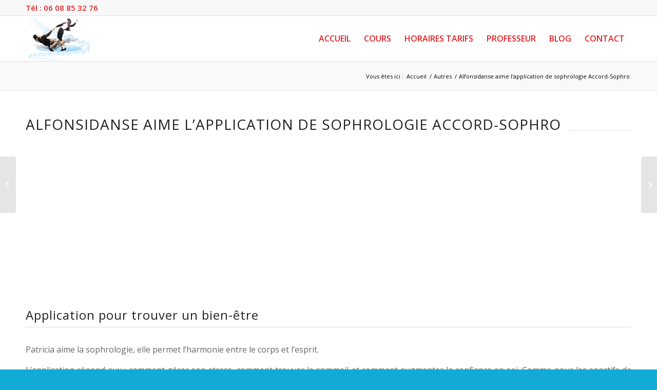

--- FILE ---
content_type: text/css
request_url: https://www.alfonsidanse.com/wp-content/uploads/avia_posts_css/post-2930.css?ver=ver-1668095433
body_size: 160
content:
#top .av-special-heading.av-l7x92pkm-9a7468e213de3a8f2568b8886b3ad48c{
padding-bottom:10px;
}
body .av-special-heading.av-l7x92pkm-9a7468e213de3a8f2568b8886b3ad48c .av-special-heading-tag .heading-char{
font-size:25px;
}
.av-special-heading.av-l7x92pkm-9a7468e213de3a8f2568b8886b3ad48c .av-subheading{
font-size:15px;
}

.avia-image-container.av-l7x93vsg-2471d39b69859068d14826f1d3b8a1c6 img.avia_image{
box-shadow:none;
}
.avia-image-container.av-l7x93vsg-2471d39b69859068d14826f1d3b8a1c6 .av-image-caption-overlay-center{
color:#ffffff;
}



--- FILE ---
content_type: text/plain
request_url: https://www.google-analytics.com/j/collect?v=1&_v=j102&a=1558085793&t=pageview&_s=1&dl=https%3A%2F%2Fwww.alfonsidanse.com%2Fecole-danse-paris%2Falfonsidanse-aime-accordsophro%2F&ul=en-us%40posix&dt=Alfonsidanse%20aime%20l%27application%20de%20sophrologie%20Accord-Sophro%20-%20Autres%20-%20Alfonsidanse&sr=1280x720&vp=1280x720&_u=IEBAAEABAAAAACAAI~&jid=1109454897&gjid=101408562&cid=68895683.1763479836&tid=UA-19018701-1&_gid=141971092.1763479836&_r=1&_slc=1&z=1884233004
body_size: -452
content:
2,cG-9W4838EBMF